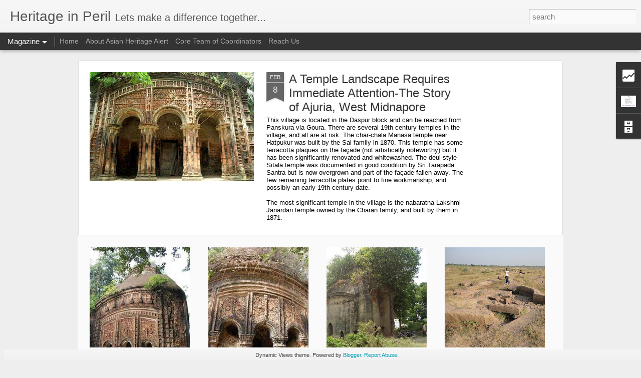

--- FILE ---
content_type: text/html; charset=UTF-8
request_url: http://asianheritagealertiaah.blogspot.com/b/stats?style=BLACK_TRANSPARENT&timeRange=ALL_TIME&token=APq4FmAt4UApL_m_zJvHLCuYnjxuIfI3-5HIHRpqGLAIiKrBQpoI-f2zcbCaqZtR2yIA7dCq9UZ0T6X6YTdEAgran0WrLXIZZw&v=0&action=initial&widgetId=Stats1&responseType=js
body_size: 255
content:
{"total":115301,"sparklineOptions":{"backgroundColor":{"fillOpacity":0.1,"fill":"#000000"},"series":[{"areaOpacity":0.3,"color":"#202020"}]},"sparklineData":[[0,10],[1,33],[2,18],[3,35],[4,25],[5,48],[6,5],[7,28],[8,98],[9,48],[10,57],[11,28],[12,8],[13,33],[14,38],[15,28],[16,15],[17,35],[18,28],[19,3],[20,23],[21,5],[22,15],[23,28],[24,18],[25,20],[26,5],[27,35],[28,50],[29,25]],"nextTickMs":3600000}

--- FILE ---
content_type: text/html; charset=UTF-8
request_url: http://asianheritagealertiaah.blogspot.com/b/stats?style=BLACK_TRANSPARENT&timeRange=ALL_TIME&token=APq4FmB-vAH631y8NrL9AYMb_nIJ2-bC5OkgPDtrUMKMM4pmBqK9N02iBBbGtRrGbz0oV0t9EH3RVtKhSC5MowqyA6K_kxGODg&v=0&action=initial&widgetId=Stats1&responseType=js
body_size: 255
content:
{"total":115301,"sparklineOptions":{"backgroundColor":{"fillOpacity":0.1,"fill":"#000000"},"series":[{"areaOpacity":0.3,"color":"#202020"}]},"sparklineData":[[0,10],[1,33],[2,18],[3,35],[4,25],[5,48],[6,5],[7,28],[8,98],[9,48],[10,57],[11,28],[12,8],[13,33],[14,38],[15,28],[16,15],[17,35],[18,28],[19,3],[20,23],[21,5],[22,15],[23,28],[24,18],[25,20],[26,5],[27,35],[28,50],[29,25]],"nextTickMs":3600000}

--- FILE ---
content_type: text/javascript; charset=UTF-8
request_url: http://asianheritagealertiaah.blogspot.com/?v=0&action=initial&widgetId=BlogArchive1&responseType=js&xssi_token=AOuZoY6Rpj6DdGD5bIpq3-oiTWkSi4-QlA%3A1769284385165
body_size: 748
content:
try {
_WidgetManager._HandleControllerResult('BlogArchive1', 'initial',{'url': 'http://asianheritagealertiaah.blogspot.com/search?updated-min\x3d1970-01-01T05:30:00%2B05:30\x26updated-max\x3d292278994-08-17T07:12:55Z\x26max-results\x3d35', 'name': 'All Posts', 'expclass': 'expanded', 'toggleId': 'ALL-0', 'post-count': 35, 'data': [{'url': 'http://asianheritagealertiaah.blogspot.com/2012/', 'name': '2012', 'expclass': 'expanded', 'toggleId': 'YEARLY-1325356200000', 'post-count': 4, 'data': [{'url': 'http://asianheritagealertiaah.blogspot.com/2012/02/', 'name': 'February', 'expclass': 'expanded', 'toggleId': 'MONTHLY-1328034600000', 'post-count': 3, 'posts': [{'title': 'A Temple Landscape Requires Immediate Attention-Th...', 'url': 'http://asianheritagealertiaah.blogspot.com/2012/02/temple-landscape-requires-immediate.html'}, {'title': 'Exquisite Late Eighteenth Century Temple in Ruins,...', 'url': 'http://asianheritagealertiaah.blogspot.com/2012/02/raghunatha-temple-bhalia-this-village.html'}, {'title': 'Mid 18th Century Temple in Ruins, Aknapur, Hoogly', 'url': 'http://asianheritagealertiaah.blogspot.com/2012/02/mid-18th-century-temple-in-ruins.html'}]}, {'url': 'http://asianheritagealertiaah.blogspot.com/2012/01/', 'name': 'January', 'expclass': 'collapsed', 'toggleId': 'MONTHLY-1325356200000', 'post-count': 1}]}, {'url': 'http://asianheritagealertiaah.blogspot.com/2011/', 'name': '2011', 'expclass': 'collapsed', 'toggleId': 'YEARLY-1293820200000', 'post-count': 31, 'data': [{'url': 'http://asianheritagealertiaah.blogspot.com/2011/12/', 'name': 'December', 'expclass': 'collapsed', 'toggleId': 'MONTHLY-1322677800000', 'post-count': 2}, {'url': 'http://asianheritagealertiaah.blogspot.com/2011/11/', 'name': 'November', 'expclass': 'collapsed', 'toggleId': 'MONTHLY-1320085800000', 'post-count': 3}, {'url': 'http://asianheritagealertiaah.blogspot.com/2011/10/', 'name': 'October', 'expclass': 'collapsed', 'toggleId': 'MONTHLY-1317407400000', 'post-count': 8}, {'url': 'http://asianheritagealertiaah.blogspot.com/2011/09/', 'name': 'September', 'expclass': 'collapsed', 'toggleId': 'MONTHLY-1314815400000', 'post-count': 1}, {'url': 'http://asianheritagealertiaah.blogspot.com/2011/08/', 'name': 'August', 'expclass': 'collapsed', 'toggleId': 'MONTHLY-1312137000000', 'post-count': 17}]}], 'toggleopen': 'MONTHLY-1328034600000', 'style': 'HIERARCHY', 'title': 'Blog Archive'});
} catch (e) {
  if (typeof log != 'undefined') {
    log('HandleControllerResult failed: ' + e);
  }
}


--- FILE ---
content_type: text/javascript; charset=UTF-8
request_url: http://asianheritagealertiaah.blogspot.com/?v=0&action=initial&widgetId=Profile1&responseType=js&xssi_token=AOuZoY6Rpj6DdGD5bIpq3-oiTWkSi4-QlA%3A1769284385165
body_size: 1021
content:
try {
_WidgetManager._HandleControllerResult('Profile1', 'initial',{'title': 'About Me', 'team': false, 'showlocation': false, 'occupation': '', 'showoccupation': false, 'aboutme': 'Asian Heritage Alert looks forward to integrate and promote the participation of general public as well as heritage professionals, archaeologists and conservators in maintenance and conservation of tangible and intangible heritage of Asia. The initiative looks forward to provide both a forum where the tangible and intangible heritages in peril could be reported by anyone and everyone from all over Asia and also serve as a platform to undertake voluntary initiative to notify and cooperate with the concerned government agencies in respective countries to make them aware of these endangered sites and traditions so that the first stride towards their conservation could be taken. \n\nWe would like to welcome inputs from everyone all over the globe about the endangered heritage of Asia. We look forward to make this IAAH initiative to be a collective success and a tribute to our continent\x27s culture and heritage.\n\nEmail us at asianheritagealert.iaah@yahoo.com', 'showaboutme': true, 'displayname': 'Heritage in Peril', 'profileLogo': '//www.blogger.com/img/logo-16.png', 'hasgoogleprofile': false, 'userUrl': 'https://www.blogger.com/profile/16468123613056848104', 'photo': {'url': '//blogger.googleusercontent.com/img/b/R29vZ2xl/AVvXsEg-UmOfCFjYZfkzc9ALVTYp3zrSt8J8-cYEwemPeR3hxAmNOTm_g_yp0mbCdLyMuB24mVe6ZjlS-eCD9VSEpm9XIdRosFRxgE6JzH909zGjBwlDNyfF6uT9va_Gtexk_A/s220/Presentation1.jpg', 'width': 80, 'height': 63, 'alt': 'My Photo'}, 'viewProfileMsg': 'View my complete profile', 'isDisplayable': true});
} catch (e) {
  if (typeof log != 'undefined') {
    log('HandleControllerResult failed: ' + e);
  }
}


--- FILE ---
content_type: text/javascript; charset=UTF-8
request_url: http://asianheritagealertiaah.blogspot.com/?v=0&action=initial&widgetId=BlogArchive1&responseType=js&xssi_token=AOuZoY6Rpj6DdGD5bIpq3-oiTWkSi4-QlA%3A1769284385165
body_size: 748
content:
try {
_WidgetManager._HandleControllerResult('BlogArchive1', 'initial',{'url': 'http://asianheritagealertiaah.blogspot.com/search?updated-min\x3d1970-01-01T05:30:00%2B05:30\x26updated-max\x3d292278994-08-17T07:12:55Z\x26max-results\x3d35', 'name': 'All Posts', 'expclass': 'expanded', 'toggleId': 'ALL-0', 'post-count': 35, 'data': [{'url': 'http://asianheritagealertiaah.blogspot.com/2012/', 'name': '2012', 'expclass': 'expanded', 'toggleId': 'YEARLY-1325356200000', 'post-count': 4, 'data': [{'url': 'http://asianheritagealertiaah.blogspot.com/2012/02/', 'name': 'February', 'expclass': 'expanded', 'toggleId': 'MONTHLY-1328034600000', 'post-count': 3, 'posts': [{'title': 'A Temple Landscape Requires Immediate Attention-Th...', 'url': 'http://asianheritagealertiaah.blogspot.com/2012/02/temple-landscape-requires-immediate.html'}, {'title': 'Exquisite Late Eighteenth Century Temple in Ruins,...', 'url': 'http://asianheritagealertiaah.blogspot.com/2012/02/raghunatha-temple-bhalia-this-village.html'}, {'title': 'Mid 18th Century Temple in Ruins, Aknapur, Hoogly', 'url': 'http://asianheritagealertiaah.blogspot.com/2012/02/mid-18th-century-temple-in-ruins.html'}]}, {'url': 'http://asianheritagealertiaah.blogspot.com/2012/01/', 'name': 'January', 'expclass': 'collapsed', 'toggleId': 'MONTHLY-1325356200000', 'post-count': 1}]}, {'url': 'http://asianheritagealertiaah.blogspot.com/2011/', 'name': '2011', 'expclass': 'collapsed', 'toggleId': 'YEARLY-1293820200000', 'post-count': 31, 'data': [{'url': 'http://asianheritagealertiaah.blogspot.com/2011/12/', 'name': 'December', 'expclass': 'collapsed', 'toggleId': 'MONTHLY-1322677800000', 'post-count': 2}, {'url': 'http://asianheritagealertiaah.blogspot.com/2011/11/', 'name': 'November', 'expclass': 'collapsed', 'toggleId': 'MONTHLY-1320085800000', 'post-count': 3}, {'url': 'http://asianheritagealertiaah.blogspot.com/2011/10/', 'name': 'October', 'expclass': 'collapsed', 'toggleId': 'MONTHLY-1317407400000', 'post-count': 8}, {'url': 'http://asianheritagealertiaah.blogspot.com/2011/09/', 'name': 'September', 'expclass': 'collapsed', 'toggleId': 'MONTHLY-1314815400000', 'post-count': 1}, {'url': 'http://asianheritagealertiaah.blogspot.com/2011/08/', 'name': 'August', 'expclass': 'collapsed', 'toggleId': 'MONTHLY-1312137000000', 'post-count': 17}]}], 'toggleopen': 'MONTHLY-1328034600000', 'style': 'HIERARCHY', 'title': 'Blog Archive'});
} catch (e) {
  if (typeof log != 'undefined') {
    log('HandleControllerResult failed: ' + e);
  }
}


--- FILE ---
content_type: text/javascript; charset=UTF-8
request_url: http://asianheritagealertiaah.blogspot.com/?v=0&action=initial&widgetId=Stats1&responseType=js&xssi_token=AOuZoY6Rpj6DdGD5bIpq3-oiTWkSi4-QlA%3A1769284385165
body_size: 392
content:
try {
_WidgetManager._HandleControllerResult('Stats1', 'initial',{'title': 'Total Pageviews', 'showGraphicalCounter': true, 'showAnimatedCounter': true, 'showSparkline': false, 'statsUrl': '//asianheritagealertiaah.blogspot.com/b/stats?style\x3dBLACK_TRANSPARENT\x26timeRange\x3dALL_TIME\x26token\x3dAPq4FmB-vAH631y8NrL9AYMb_nIJ2-bC5OkgPDtrUMKMM4pmBqK9N02iBBbGtRrGbz0oV0t9EH3RVtKhSC5MowqyA6K_kxGODg'});
} catch (e) {
  if (typeof log != 'undefined') {
    log('HandleControllerResult failed: ' + e);
  }
}


--- FILE ---
content_type: text/javascript; charset=UTF-8
request_url: http://asianheritagealertiaah.blogspot.com/?v=0&action=initial&widgetId=Profile1&responseType=js&xssi_token=AOuZoY6Rpj6DdGD5bIpq3-oiTWkSi4-QlA%3A1769284385165
body_size: 1021
content:
try {
_WidgetManager._HandleControllerResult('Profile1', 'initial',{'title': 'About Me', 'team': false, 'showlocation': false, 'occupation': '', 'showoccupation': false, 'aboutme': 'Asian Heritage Alert looks forward to integrate and promote the participation of general public as well as heritage professionals, archaeologists and conservators in maintenance and conservation of tangible and intangible heritage of Asia. The initiative looks forward to provide both a forum where the tangible and intangible heritages in peril could be reported by anyone and everyone from all over Asia and also serve as a platform to undertake voluntary initiative to notify and cooperate with the concerned government agencies in respective countries to make them aware of these endangered sites and traditions so that the first stride towards their conservation could be taken. \n\nWe would like to welcome inputs from everyone all over the globe about the endangered heritage of Asia. We look forward to make this IAAH initiative to be a collective success and a tribute to our continent\x27s culture and heritage.\n\nEmail us at asianheritagealert.iaah@yahoo.com', 'showaboutme': true, 'displayname': 'Heritage in Peril', 'profileLogo': '//www.blogger.com/img/logo-16.png', 'hasgoogleprofile': false, 'userUrl': 'https://www.blogger.com/profile/16468123613056848104', 'photo': {'url': '//blogger.googleusercontent.com/img/b/R29vZ2xl/AVvXsEg-UmOfCFjYZfkzc9ALVTYp3zrSt8J8-cYEwemPeR3hxAmNOTm_g_yp0mbCdLyMuB24mVe6ZjlS-eCD9VSEpm9XIdRosFRxgE6JzH909zGjBwlDNyfF6uT9va_Gtexk_A/s220/Presentation1.jpg', 'width': 80, 'height': 63, 'alt': 'My Photo'}, 'viewProfileMsg': 'View my complete profile', 'isDisplayable': true});
} catch (e) {
  if (typeof log != 'undefined') {
    log('HandleControllerResult failed: ' + e);
  }
}


--- FILE ---
content_type: text/javascript; charset=UTF-8
request_url: http://asianheritagealertiaah.blogspot.com/?v=0&action=initial&widgetId=Stats1&responseType=js&xssi_token=AOuZoY6Rpj6DdGD5bIpq3-oiTWkSi4-QlA%3A1769284385165
body_size: 391
content:
try {
_WidgetManager._HandleControllerResult('Stats1', 'initial',{'title': 'Total Pageviews', 'showGraphicalCounter': true, 'showAnimatedCounter': true, 'showSparkline': false, 'statsUrl': '//asianheritagealertiaah.blogspot.com/b/stats?style\x3dBLACK_TRANSPARENT\x26timeRange\x3dALL_TIME\x26token\x3dAPq4FmAt4UApL_m_zJvHLCuYnjxuIfI3-5HIHRpqGLAIiKrBQpoI-f2zcbCaqZtR2yIA7dCq9UZ0T6X6YTdEAgran0WrLXIZZw'});
} catch (e) {
  if (typeof log != 'undefined') {
    log('HandleControllerResult failed: ' + e);
  }
}
